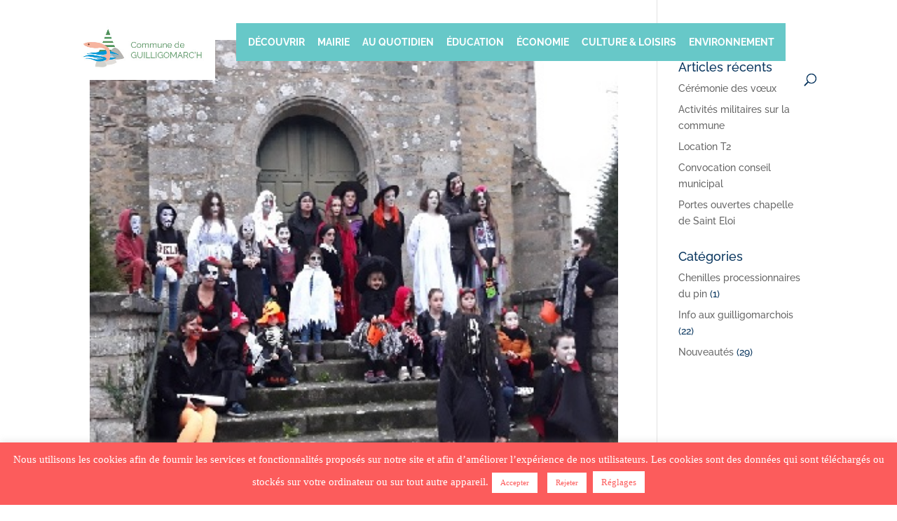

--- FILE ---
content_type: text/css
request_url: https://www.guilligomarch.com/wp-content/et-cache/global/et-divi-customizer-global.min.css?ver=1764927389
body_size: 3903
content:
body,.et_pb_column_1_2 .et_quote_content blockquote cite,.et_pb_column_1_2 .et_link_content a.et_link_main_url,.et_pb_column_1_3 .et_quote_content blockquote cite,.et_pb_column_3_8 .et_quote_content blockquote cite,.et_pb_column_1_4 .et_quote_content blockquote cite,.et_pb_blog_grid .et_quote_content blockquote cite,.et_pb_column_1_3 .et_link_content a.et_link_main_url,.et_pb_column_3_8 .et_link_content a.et_link_main_url,.et_pb_column_1_4 .et_link_content a.et_link_main_url,.et_pb_blog_grid .et_link_content a.et_link_main_url,body .et_pb_bg_layout_light .et_pb_post p,body .et_pb_bg_layout_dark .et_pb_post p{font-size:14px}.et_pb_slide_content,.et_pb_best_value{font-size:15px}body{color:#08355e}h1,h2,h3,h4,h5,h6{color:#08355e}#et_search_icon:hover,.mobile_menu_bar:before,.mobile_menu_bar:after,.et_toggle_slide_menu:after,.et-social-icon a:hover,.et_pb_sum,.et_pb_pricing li a,.et_pb_pricing_table_button,.et_overlay:before,.entry-summary p.price ins,.et_pb_member_social_links a:hover,.et_pb_widget li a:hover,.et_pb_filterable_portfolio .et_pb_portfolio_filters li a.active,.et_pb_filterable_portfolio .et_pb_portofolio_pagination ul li a.active,.et_pb_gallery .et_pb_gallery_pagination ul li a.active,.wp-pagenavi span.current,.wp-pagenavi a:hover,.nav-single a,.tagged_as a,.posted_in a{color:#ffffff}.et_pb_contact_submit,.et_password_protected_form .et_submit_button,.et_pb_bg_layout_light .et_pb_newsletter_button,.comment-reply-link,.form-submit .et_pb_button,.et_pb_bg_layout_light .et_pb_promo_button,.et_pb_bg_layout_light .et_pb_more_button,.et_pb_contact p input[type="checkbox"]:checked+label i:before,.et_pb_bg_layout_light.et_pb_module.et_pb_button{color:#ffffff}.footer-widget h4{color:#ffffff}.et-search-form,.nav li ul,.et_mobile_menu,.footer-widget li:before,.et_pb_pricing li:before,blockquote{border-color:#ffffff}.et_pb_counter_amount,.et_pb_featured_table .et_pb_pricing_heading,.et_quote_content,.et_link_content,.et_audio_content,.et_pb_post_slider.et_pb_bg_layout_dark,.et_slide_in_menu_container,.et_pb_contact p input[type="radio"]:checked+label i:before{background-color:#ffffff}a{color:#08355e}#main-header,#main-header .nav li ul,.et-search-form,#main-header .et_mobile_menu{background-color:rgba(103,200,200,0)}#main-header .nav li ul{background-color:#67c8c8}.nav li ul{border-color:#fc5c5c}.et_secondary_nav_enabled #page-container #top-header{background-color:#08355e!important}#et-secondary-nav li ul{background-color:#08355e}#et-secondary-nav li ul{background-color:#000000}.et_header_style_centered .mobile_nav .select_page,.et_header_style_split .mobile_nav .select_page,.et_nav_text_color_light #top-menu>li>a,.et_nav_text_color_dark #top-menu>li>a,#top-menu a,.et_mobile_menu li a,.et_nav_text_color_light .et_mobile_menu li a,.et_nav_text_color_dark .et_mobile_menu li a,#et_search_icon:before,.et_search_form_container input,span.et_close_search_field:after,#et-top-navigation .et-cart-info{color:#ffffff}.et_search_form_container input::-moz-placeholder{color:#ffffff}.et_search_form_container input::-webkit-input-placeholder{color:#ffffff}.et_search_form_container input:-ms-input-placeholder{color:#ffffff}#top-menu li a,.et_search_form_container input{font-weight:bold;font-style:normal;text-transform:none;text-decoration:none}.et_search_form_container input::-moz-placeholder{font-weight:bold;font-style:normal;text-transform:none;text-decoration:none}.et_search_form_container input::-webkit-input-placeholder{font-weight:bold;font-style:normal;text-transform:none;text-decoration:none}.et_search_form_container input:-ms-input-placeholder{font-weight:bold;font-style:normal;text-transform:none;text-decoration:none}#top-menu li.current-menu-ancestor>a,#top-menu li.current-menu-item>a,#top-menu li.current_page_item>a{color:#ffffff}#main-footer{background-color:#08355e}.footer-widget{color:#c6c6c6}#main-footer .footer-widget h4,#main-footer .widget_block h1,#main-footer .widget_block h2,#main-footer .widget_block h3,#main-footer .widget_block h4,#main-footer .widget_block h5,#main-footer .widget_block h6{color:#ffffff}.footer-widget li:before{border-color:#ffffff}.footer-widget .et_pb_widget div,.footer-widget .et_pb_widget ul,.footer-widget .et_pb_widget ol,.footer-widget .et_pb_widget label{line-height:1.7em}#et-footer-nav{background-color:#08355e}.bottom-nav,.bottom-nav a,.bottom-nav li.current-menu-item a{color:#65c7c8}#et-footer-nav .bottom-nav li.current-menu-item a{color:#65c7c8}#footer-bottom{background-color:#08355e}#footer-info,#footer-info a{color:#ffffff}#footer-bottom .et-social-icon a{color:#fc5c5c}#main-header{box-shadow:none}body .et_pb_button{}body.et_pb_button_helper_class .et_pb_button,body.et_pb_button_helper_class .et_pb_module.et_pb_button{color:#ffffff}body .et_pb_bg_layout_light.et_pb_button:hover,body .et_pb_bg_layout_light .et_pb_button:hover,body .et_pb_button:hover{color:#ffffff!important;border-radius:0px}@media only screen and (min-width:981px){.et_header_style_centered.et_hide_primary_logo #main-header:not(.et-fixed-header) .logo_container,.et_header_style_centered.et_hide_fixed_logo #main-header.et-fixed-header .logo_container{height:11.88px}.et_fixed_nav #page-container .et-fixed-header#top-header{background-color:#67c8c8!important}.et_fixed_nav #page-container .et-fixed-header#top-header #et-secondary-nav li ul{background-color:#67c8c8}.et-fixed-header#main-header,.et-fixed-header#main-header .nav li ul,.et-fixed-header .et-search-form{background-color:#67c8c8}.et-fixed-header #top-menu a,.et-fixed-header #et_search_icon:before,.et-fixed-header #et_top_search .et-search-form input,.et-fixed-header .et_search_form_container input,.et-fixed-header .et_close_search_field:after,.et-fixed-header #et-top-navigation .et-cart-info{color:#ffffff!important}.et-fixed-header .et_search_form_container input::-moz-placeholder{color:#ffffff!important}.et-fixed-header .et_search_form_container input::-webkit-input-placeholder{color:#ffffff!important}.et-fixed-header .et_search_form_container input:-ms-input-placeholder{color:#ffffff!important}.et-fixed-header #top-menu li.current-menu-ancestor>a,.et-fixed-header #top-menu li.current-menu-item>a,.et-fixed-header #top-menu li.current_page_item>a{color:#ffffff!important}}@media only screen and (min-width:1350px){.et_pb_row{padding:27px 0}.et_pb_section{padding:54px 0}.single.et_pb_pagebuilder_layout.et_full_width_page .et_post_meta_wrapper{padding-top:81px}.et_pb_fullwidth_section{padding:0}}@media only screen and (max-width:980px){#main-header,#main-header .nav li ul,.et-search-form,#main-header .et_mobile_menu{background-color:#08355e}.et_header_style_centered .mobile_nav .select_page,.et_header_style_split .mobile_nav .select_page,.et_mobile_menu li a,.mobile_menu_bar:before,.et_nav_text_color_light #top-menu>li>a,.et_nav_text_color_dark #top-menu>li>a,#top-menu a,.et_mobile_menu li a,#et_search_icon:before,#et_top_search .et-search-form input,.et_search_form_container input,#et-top-navigation .et-cart-info{color:#fc5c5c}.et_close_search_field:after{color:#fc5c5c!important}.et_search_form_container input::-moz-placeholder{color:#fc5c5c}.et_search_form_container input::-webkit-input-placeholder{color:#fc5c5c}.et_search_form_container input:-ms-input-placeholder{color:#fc5c5c}}	h1,h2,h3,h4,h5,h6{font-family:'Raleway',Helvetica,Arial,Lucida,sans-serif}body,input,textarea,select{font-family:'Raleway',Helvetica,Arial,Lucida,sans-serif}#main-header,#et-top-navigation{font-family:'Raleway',Helvetica,Arial,Lucida,sans-serif}#top-header{display:none}#top-menu{background-color:#67c8c8;padding:0 10px}#main-header .nav li ul.sub-menu,#main-header .et_mobile_menu{background:#67c8c8!important}.et_mobile_menu li a{color:#fff!important}#top-menu li{padding:0 2px;position:initial}#top-menu li a{padding:20px 6px 20px 5px!important}#top-menu>li a{text-transform:uppercase!important}#top-menu>li.menu-item-has-children>a:first-child::after{display:none}#top-menu>li>.sub-menu{width:100%;position:absolute;left:0;padding:30px 10px}#top-menu>li>.sub-menu>li{width:31%;padding:0;border-bottom:1px solid rgba(255,255,255,0.32);margin:0 1% 0 1%;position:relative}#top-menu>li>.sub-menu>li:nth-child(-n+3){border-top:1px solid rgba(255,255,255,0.32)}#top-menu>li>.sub-menu>li a{padding:7px!important}#top-menu>li>.sub-menu>li>.sub-menu{left:0;top:auto;width:100%;padding:0}#top-menu>li>.sub-menu>li>.sub-menu>li{width:100%}#top-menu>li:hover,#top-menu>li>.sub-menu>li:hover,#top-menu>li>.sub-menu>li>.sub-menu>li:hover{background:#fc5c5c}.et-search-field{background:#fc5c5c!important;color:#fff!important;padding:15px}#et_top_search{margin-top:0;margin-left:0px;width:auto!important}@media (max-width:350px){#et_top_search{margin-right:20px}}#et_search_icon::before{position:relative;top:0;display:block;margin:auto;padding:18px 15px;background:#fff;color:#08355e!important}.et-fixed-header #et_search_icon::before{padding:19px 15px}body .et-fixed-header #et_search_icon::before{color:#08355e!important}@media (min-width:981px) and (max-width:1344px){#main-header>.container{width:100%!important;max-width:1080px}}@media (min-width:981px) and (max-width:1180px){#et-top-navigation{padding-left:150px!important}#top-menu-nav{padding-right:0!important}.logo_container a{max-width:153px!important;padding-top:23px!important}.et-fixed-header .logo_container a{max-width:130px!important;padding-top:0!important}}@media (max-width:980px){#et_search_icon::before{padding:10px 15px!important}.et_search_form_container input::placeholder{color:#fff!important}.logo_container a{background:transparent!important;max-width:180px!important}.et_header_style_left #logo,.et_header_style_split #logo{max-width:70%}.mobile_menu_bar_toggle{padding:3px 5px!important;background:#fff}.mobile_menu_bar_toggle::before{color:#08355e!important}}@media (max-width:400px){.logo_container a{position:absolute;left:-26px;max-width:150px!important;top:3px}.et_header_style_left #logo,.et_header_style_split #logo{max-width:90%}#et-top-navigation{padding-left:115px!important}}#main-header{background-color:transparent!important;box-shadow:inherit}#main-header>.container{padding:0}.et-fixed-header#main-header{background-color:#67c8c8!important}.logo_container a{background:white;display:inline-block;max-width:207px;transition:all 0.4s;margin-left:-4px}.et-fixed-header .logo_container a{max-width:130px}#page-container{transition:margin-top 0.1s ease-in-out!important;padding-top:0!important;margin-top:-1px!important}@media (min-width:981px){.et_header_style_left .et-fixed-header #et-top-navigation,.et_header_style_split .et-fixed-header #et-top-navigation{padding-top:0px!important}#top-menu-nav{padding-right:13px}}.et-pb-controllers{bottom:70px!important}#footer-bottom{display:none}@media (max-width:980px){#main-footer #section-footer{background-image:linear-gradient(180deg,#08355e 50%,#fc5c5c 50%)!important;background:none}}@media (max-width:980px){#main-footer #section-footer>div{padding:0;margin:0;width:100%}#main-footer #col1-footer{padding:5% 10%;background-color:#08355e}#main-footer #col1bis-footer{padding:5% 10%;background-color:#08355e}#main-footer #col2-footer{padding:5% 10%;background-color:#fc5c5c}#main-footer #col2-footer,#main-footer #col2-footer .et_pb_text_align_left{text-align:center}#galerie-footer{margin:auto}}@media (min-width:981px){#__main-footer #col1-footer,#main-footer #col2-footer{width:50%!important}}@media (max-width:767px){#main-footer #col1-footer{padding-bottom:0;padding-left:0;padding-right:0}#main-footer #col1-footer,#main-footer #col1bis-footer,#main-footer #col2-footer{width:100%!important}#main-footer #col1-footer img{max-width:300px}}@media (max-width:400px){#galerie-footer{max-width:100%}}@media (max-width:500px){#galerie-footer{max-width:80%}}@media (max-width:625px){#galerie-footer{max-width:70%}}@media (min-width:981px) and (max-width:1199px){#galerie-footer{max-width:100%}}@media (min-width:1200px) and (max-width:1499px){#galerie-footer{max-width:80%}}@media (max-width:1280px){#main-footer #col1-footer *{text-align:center}#main-footer #logo-footer{float:none;margin:auto;display:block}}#pre-galerie-footer{display:none!important}#corailcolright{padding:25px!important}@media (min-width:981px){#corailcolright{margin-top:-150px}#corailcolright.corailcolright_top{position:absolute;margin-top:0;right:10px;top:90px}.single-fiche_pro #corailcolright{margin-top:-90px}}.breadcrumb-container.theme1{margin-left:0;padding-left:0}.breadcrumb-container.theme1 ul li:first-child a{margin-left:0;padding-left:0}.breadcrumb-container.theme1 ul li:last-child .separator{display:none}.resp-br-footer{display:none}@media (min-width:280px) and (max-width:580px){.resp-br-footer{display:inline}}.bloc_img_txt>.et_pb_column:first-child{width:100%}.bloc_img_txt{padding:25px 0}.ssection_1__off{margin-left:-25px}.ssection_h .et_pb_column:first-child{padding-left:7px;padding-right:30px}.verticalign{display:flex;flex-direction:column;justify-content:center;display:-webkit-box;display:-webkit-flex;display:-moz-box;display:-ms-flexbox;-webkit-box-orient:vertical;-webkit-box-direction:normal;-webkit-flex-direction:column;-moz-box-orient:vertical;-moz-box-direction:normal;-ms-flex-direction:column;-webkit-box-pack:center;-webkit-justify-content:center;-moz-box-pack:center;-ms-flex-pack:center}.gallery_entry{display:flex;background:#e3f5f5;border-top:1px solid #fc5c5c;margin:50px 0}.gallery_entry:first-child{margin-top:25px}.gallery_thumb{width:50%}.gallery_thumb img{display:block}.gallery_content{width:50%;padding:25px}.gallery_cat{font-family:Raleway,sans-serif;color:#08355e;font-weight:bold;font-size:16px;padding-bottom:10px}.gallery_title{color:#fc5c5c;padding-bottom:30px}.gallery_entry .et_pb_button::after,.gallery_entry .et_pb_button::before{font-size:24px;top:1px}.gallery_entry .et_pb_button,.gallery_entry .et_pb_button:hover,.gallery_entry .et_pb_button:focus,.gallery_entry .et_pb_button:active{border-radius:100px;padding:3px 10px 5px 10px;color:#fff;background:#08355e;border-color:#08355e;font-size:17px}.gallery_entry .et_pb_button:hover,.gallery_entry .et_pb_button:focus,.gallery_entry .et_pb_button:active{padding:3px 27px 5px 10px}.gallery_link{margin-top:30px}.agenda .gallery_entry{justify-content:space-between}.agenda .gallery_entry>div{overflow:hidden}.agenda .gallery_entry .gallery_date{flex-grow:0;flex-shrink:0;flex-basis:180px;width:180px;height:180px;display:flex;flex-direction:column;align-items:center;justify-content:center;color:#08355e;background:transparent;transition:.3s;order:99}.agenda .gallery_date .date_from{color:rgb(34,54,86);font-size:12px;font-weight:normal;text-transform:uppercase}.agenda .gallery_date .day{font-size:60px;line-height:60px;font-weight:100}.agenda .gallery_date .month{font-size:20px;font-weight:900;text-transform:uppercase}.agenda .gallery_entry .gallery_content{width:100%;order:1;padding:15px}.agenda .gallery_entry .gallery_content .gallery_txt{display:none}.agenda .gallery_entry .gallery_thumb{flex-grow:0;flex-shrink:0;flex-basis:180px;width:180px;height:180px;order:0}.agenda .gallery_link{margin-top:0}.agenda .gallery_entry .et_pb_button{font-size:13px}.agenda .gallery_entry .et_pb_button::after,.agenda .gallery_entry .et_pb_button::before{font-size:20px}.agenda .gallery_cat{font-style:italic;font-size:14px}@media (max-width:727px){.agenda .gallery_entry{flex-wrap:nowrap}.agenda .gallery_entry .gallery_thumb{order:98}.agenda .gallery_entry .gallery_date{position:absolute;right:0;background:rgba(255,255,255,0.8)}}@media (min-width:981px) and (max-width:1099px){.agenda .gallery_entry{flex-wrap:nowrap}.agenda .gallery_entry .gallery_thumb{order:98}.agenda .gallery_entry .gallery_date{position:absolute;right:0;background:rgba(255,255,255,0.8)}}@media (max-width:499px){.agenda .gallery_entry{flex-wrap:wrap}.agenda .gallery_entry .gallery_thumb{order:0;flex-basis:50%;width:50%}.agenda .gallery_entry .gallery_date{order:0;flex-basis:50%;width:50%;position:absolute;right:0;background:rgba(255,255,255,0.8)}}@media (max-width:399px){.agenda .gallery_entry{flex-wrap:wrap}.agenda .gallery_entry .gallery_thumb{order:0;flex-basis:100%;width:100%}.agenda .gallery_entry .gallery_date{order:0;flex-basis:100%;width:100%;position:absolute;right:0;background:rgba(255,255,255,0.8)}}#main_filter{padding-bottom:30px}.home .agenda .gallery_entry,.page-id-6306 .agenda .gallery_entry{margin:0 0 30px 0}.home #main_filter.agenda,.page-id-6306 #main_filter.agenda{padding-bottom:0px}.agenda.gui_carousel{position:relative;overflow:hidden;height:250px;width:100%}.agenda.gui_carousel .inner-carousel{position:absolute;top:0;width:100%}.gui_carounav{width:100%;display:flex;background:#67c8c8}.gui_carounav>span{color:transparent;font-size:0.1px;padding:10px;background:rgba(255,255,255,0);width:50%;text-align:center}.gui_carounav>span:hover{cursor:pointer;background:rgba(255,255,255,0.4)}.gui_carounav>span::after{content:"2";color:white;font-size:30px;line-height:60px;top:2px;position:relative;font-family:ETmodules!important}.gui_carounav>.guic_next::after{content:"3"}.btn_carousel{background:#67c8c8;padding:10px;color:#fff;text-transform:uppercase;font-size:17px}.btn_carousel a{color:#fff}.btn_carousel:hover{background:#a4dede}.btn_carousel img{max-width:75%}@media (max-width:599px){.gallery_entry{flex-wrap:wrap}.gallery_thumb,.gallery_content{width:100%}.gallery_thumb img{width:100%}}.fag_div .et_pb_code_inner>div:last-child{display:none}.form-group{margin-bottom:7px}.form-group select,.form-group input[type="text"]{width:100%;padding:7px}.form-group button{background:#08355e;border:0;color:#fff;padding:15px 25px;width:100%;font-weight:bold;font-size:16px}.form-group button:hover,.form-group button:focus,.form-group button:active{background:rgba(8,53,94,0.82);cursor:pointer}#reset .form-group button{font-weight:normal}.gui_loading{position:relative}.gui_loading::after{content:"Chargement...";position:absolute;top:0;display:flex;justify-content:center;align-items:center;left:0;right:0;bottom:0;background:rgba(255,255,255,0.8);font-size:28px;text-shadow:1px 1px 4px #fff}.pagination_g{display:flex;justify-content:space-between}.pagination_g>div{text-align:center}.pagination_g a{background:#08355e;border:0;color:#fff;padding:15px 25px;width:100%;font-weight:bold}.pagination_g a:hover,.pagination_g a:focus,.pagination_g a:active{background:rgba(8,53,94,0.82);cursor:pointer}.ssection_1+.et_pb_column_single{padding:0}#co-footer{display:none}.hide-back-btn{display:none!important}